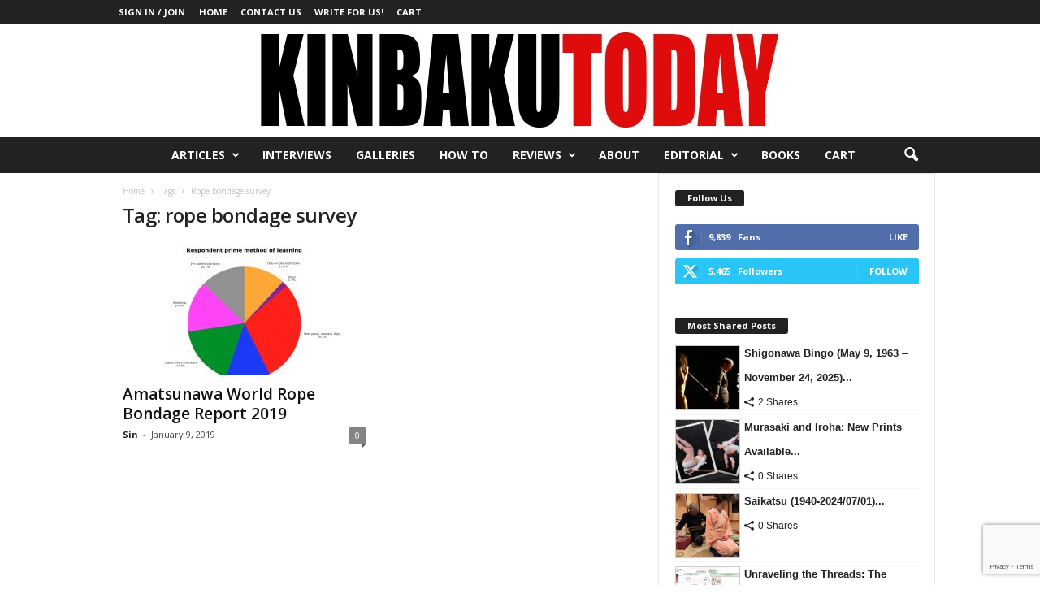

--- FILE ---
content_type: text/html; charset=utf-8
request_url: https://www.google.com/recaptcha/api2/anchor?ar=1&k=6LdFUuEaAAAAAI7hfrk0pOFefUl8XlSlzfJqAIlv&co=aHR0cHM6Ly9raW5iYWt1dG9kYXkuY29tOjQ0Mw..&hl=en&v=PoyoqOPhxBO7pBk68S4YbpHZ&size=invisible&anchor-ms=20000&execute-ms=30000&cb=gpupa7ino2t6
body_size: 48689
content:
<!DOCTYPE HTML><html dir="ltr" lang="en"><head><meta http-equiv="Content-Type" content="text/html; charset=UTF-8">
<meta http-equiv="X-UA-Compatible" content="IE=edge">
<title>reCAPTCHA</title>
<style type="text/css">
/* cyrillic-ext */
@font-face {
  font-family: 'Roboto';
  font-style: normal;
  font-weight: 400;
  font-stretch: 100%;
  src: url(//fonts.gstatic.com/s/roboto/v48/KFO7CnqEu92Fr1ME7kSn66aGLdTylUAMa3GUBHMdazTgWw.woff2) format('woff2');
  unicode-range: U+0460-052F, U+1C80-1C8A, U+20B4, U+2DE0-2DFF, U+A640-A69F, U+FE2E-FE2F;
}
/* cyrillic */
@font-face {
  font-family: 'Roboto';
  font-style: normal;
  font-weight: 400;
  font-stretch: 100%;
  src: url(//fonts.gstatic.com/s/roboto/v48/KFO7CnqEu92Fr1ME7kSn66aGLdTylUAMa3iUBHMdazTgWw.woff2) format('woff2');
  unicode-range: U+0301, U+0400-045F, U+0490-0491, U+04B0-04B1, U+2116;
}
/* greek-ext */
@font-face {
  font-family: 'Roboto';
  font-style: normal;
  font-weight: 400;
  font-stretch: 100%;
  src: url(//fonts.gstatic.com/s/roboto/v48/KFO7CnqEu92Fr1ME7kSn66aGLdTylUAMa3CUBHMdazTgWw.woff2) format('woff2');
  unicode-range: U+1F00-1FFF;
}
/* greek */
@font-face {
  font-family: 'Roboto';
  font-style: normal;
  font-weight: 400;
  font-stretch: 100%;
  src: url(//fonts.gstatic.com/s/roboto/v48/KFO7CnqEu92Fr1ME7kSn66aGLdTylUAMa3-UBHMdazTgWw.woff2) format('woff2');
  unicode-range: U+0370-0377, U+037A-037F, U+0384-038A, U+038C, U+038E-03A1, U+03A3-03FF;
}
/* math */
@font-face {
  font-family: 'Roboto';
  font-style: normal;
  font-weight: 400;
  font-stretch: 100%;
  src: url(//fonts.gstatic.com/s/roboto/v48/KFO7CnqEu92Fr1ME7kSn66aGLdTylUAMawCUBHMdazTgWw.woff2) format('woff2');
  unicode-range: U+0302-0303, U+0305, U+0307-0308, U+0310, U+0312, U+0315, U+031A, U+0326-0327, U+032C, U+032F-0330, U+0332-0333, U+0338, U+033A, U+0346, U+034D, U+0391-03A1, U+03A3-03A9, U+03B1-03C9, U+03D1, U+03D5-03D6, U+03F0-03F1, U+03F4-03F5, U+2016-2017, U+2034-2038, U+203C, U+2040, U+2043, U+2047, U+2050, U+2057, U+205F, U+2070-2071, U+2074-208E, U+2090-209C, U+20D0-20DC, U+20E1, U+20E5-20EF, U+2100-2112, U+2114-2115, U+2117-2121, U+2123-214F, U+2190, U+2192, U+2194-21AE, U+21B0-21E5, U+21F1-21F2, U+21F4-2211, U+2213-2214, U+2216-22FF, U+2308-230B, U+2310, U+2319, U+231C-2321, U+2336-237A, U+237C, U+2395, U+239B-23B7, U+23D0, U+23DC-23E1, U+2474-2475, U+25AF, U+25B3, U+25B7, U+25BD, U+25C1, U+25CA, U+25CC, U+25FB, U+266D-266F, U+27C0-27FF, U+2900-2AFF, U+2B0E-2B11, U+2B30-2B4C, U+2BFE, U+3030, U+FF5B, U+FF5D, U+1D400-1D7FF, U+1EE00-1EEFF;
}
/* symbols */
@font-face {
  font-family: 'Roboto';
  font-style: normal;
  font-weight: 400;
  font-stretch: 100%;
  src: url(//fonts.gstatic.com/s/roboto/v48/KFO7CnqEu92Fr1ME7kSn66aGLdTylUAMaxKUBHMdazTgWw.woff2) format('woff2');
  unicode-range: U+0001-000C, U+000E-001F, U+007F-009F, U+20DD-20E0, U+20E2-20E4, U+2150-218F, U+2190, U+2192, U+2194-2199, U+21AF, U+21E6-21F0, U+21F3, U+2218-2219, U+2299, U+22C4-22C6, U+2300-243F, U+2440-244A, U+2460-24FF, U+25A0-27BF, U+2800-28FF, U+2921-2922, U+2981, U+29BF, U+29EB, U+2B00-2BFF, U+4DC0-4DFF, U+FFF9-FFFB, U+10140-1018E, U+10190-1019C, U+101A0, U+101D0-101FD, U+102E0-102FB, U+10E60-10E7E, U+1D2C0-1D2D3, U+1D2E0-1D37F, U+1F000-1F0FF, U+1F100-1F1AD, U+1F1E6-1F1FF, U+1F30D-1F30F, U+1F315, U+1F31C, U+1F31E, U+1F320-1F32C, U+1F336, U+1F378, U+1F37D, U+1F382, U+1F393-1F39F, U+1F3A7-1F3A8, U+1F3AC-1F3AF, U+1F3C2, U+1F3C4-1F3C6, U+1F3CA-1F3CE, U+1F3D4-1F3E0, U+1F3ED, U+1F3F1-1F3F3, U+1F3F5-1F3F7, U+1F408, U+1F415, U+1F41F, U+1F426, U+1F43F, U+1F441-1F442, U+1F444, U+1F446-1F449, U+1F44C-1F44E, U+1F453, U+1F46A, U+1F47D, U+1F4A3, U+1F4B0, U+1F4B3, U+1F4B9, U+1F4BB, U+1F4BF, U+1F4C8-1F4CB, U+1F4D6, U+1F4DA, U+1F4DF, U+1F4E3-1F4E6, U+1F4EA-1F4ED, U+1F4F7, U+1F4F9-1F4FB, U+1F4FD-1F4FE, U+1F503, U+1F507-1F50B, U+1F50D, U+1F512-1F513, U+1F53E-1F54A, U+1F54F-1F5FA, U+1F610, U+1F650-1F67F, U+1F687, U+1F68D, U+1F691, U+1F694, U+1F698, U+1F6AD, U+1F6B2, U+1F6B9-1F6BA, U+1F6BC, U+1F6C6-1F6CF, U+1F6D3-1F6D7, U+1F6E0-1F6EA, U+1F6F0-1F6F3, U+1F6F7-1F6FC, U+1F700-1F7FF, U+1F800-1F80B, U+1F810-1F847, U+1F850-1F859, U+1F860-1F887, U+1F890-1F8AD, U+1F8B0-1F8BB, U+1F8C0-1F8C1, U+1F900-1F90B, U+1F93B, U+1F946, U+1F984, U+1F996, U+1F9E9, U+1FA00-1FA6F, U+1FA70-1FA7C, U+1FA80-1FA89, U+1FA8F-1FAC6, U+1FACE-1FADC, U+1FADF-1FAE9, U+1FAF0-1FAF8, U+1FB00-1FBFF;
}
/* vietnamese */
@font-face {
  font-family: 'Roboto';
  font-style: normal;
  font-weight: 400;
  font-stretch: 100%;
  src: url(//fonts.gstatic.com/s/roboto/v48/KFO7CnqEu92Fr1ME7kSn66aGLdTylUAMa3OUBHMdazTgWw.woff2) format('woff2');
  unicode-range: U+0102-0103, U+0110-0111, U+0128-0129, U+0168-0169, U+01A0-01A1, U+01AF-01B0, U+0300-0301, U+0303-0304, U+0308-0309, U+0323, U+0329, U+1EA0-1EF9, U+20AB;
}
/* latin-ext */
@font-face {
  font-family: 'Roboto';
  font-style: normal;
  font-weight: 400;
  font-stretch: 100%;
  src: url(//fonts.gstatic.com/s/roboto/v48/KFO7CnqEu92Fr1ME7kSn66aGLdTylUAMa3KUBHMdazTgWw.woff2) format('woff2');
  unicode-range: U+0100-02BA, U+02BD-02C5, U+02C7-02CC, U+02CE-02D7, U+02DD-02FF, U+0304, U+0308, U+0329, U+1D00-1DBF, U+1E00-1E9F, U+1EF2-1EFF, U+2020, U+20A0-20AB, U+20AD-20C0, U+2113, U+2C60-2C7F, U+A720-A7FF;
}
/* latin */
@font-face {
  font-family: 'Roboto';
  font-style: normal;
  font-weight: 400;
  font-stretch: 100%;
  src: url(//fonts.gstatic.com/s/roboto/v48/KFO7CnqEu92Fr1ME7kSn66aGLdTylUAMa3yUBHMdazQ.woff2) format('woff2');
  unicode-range: U+0000-00FF, U+0131, U+0152-0153, U+02BB-02BC, U+02C6, U+02DA, U+02DC, U+0304, U+0308, U+0329, U+2000-206F, U+20AC, U+2122, U+2191, U+2193, U+2212, U+2215, U+FEFF, U+FFFD;
}
/* cyrillic-ext */
@font-face {
  font-family: 'Roboto';
  font-style: normal;
  font-weight: 500;
  font-stretch: 100%;
  src: url(//fonts.gstatic.com/s/roboto/v48/KFO7CnqEu92Fr1ME7kSn66aGLdTylUAMa3GUBHMdazTgWw.woff2) format('woff2');
  unicode-range: U+0460-052F, U+1C80-1C8A, U+20B4, U+2DE0-2DFF, U+A640-A69F, U+FE2E-FE2F;
}
/* cyrillic */
@font-face {
  font-family: 'Roboto';
  font-style: normal;
  font-weight: 500;
  font-stretch: 100%;
  src: url(//fonts.gstatic.com/s/roboto/v48/KFO7CnqEu92Fr1ME7kSn66aGLdTylUAMa3iUBHMdazTgWw.woff2) format('woff2');
  unicode-range: U+0301, U+0400-045F, U+0490-0491, U+04B0-04B1, U+2116;
}
/* greek-ext */
@font-face {
  font-family: 'Roboto';
  font-style: normal;
  font-weight: 500;
  font-stretch: 100%;
  src: url(//fonts.gstatic.com/s/roboto/v48/KFO7CnqEu92Fr1ME7kSn66aGLdTylUAMa3CUBHMdazTgWw.woff2) format('woff2');
  unicode-range: U+1F00-1FFF;
}
/* greek */
@font-face {
  font-family: 'Roboto';
  font-style: normal;
  font-weight: 500;
  font-stretch: 100%;
  src: url(//fonts.gstatic.com/s/roboto/v48/KFO7CnqEu92Fr1ME7kSn66aGLdTylUAMa3-UBHMdazTgWw.woff2) format('woff2');
  unicode-range: U+0370-0377, U+037A-037F, U+0384-038A, U+038C, U+038E-03A1, U+03A3-03FF;
}
/* math */
@font-face {
  font-family: 'Roboto';
  font-style: normal;
  font-weight: 500;
  font-stretch: 100%;
  src: url(//fonts.gstatic.com/s/roboto/v48/KFO7CnqEu92Fr1ME7kSn66aGLdTylUAMawCUBHMdazTgWw.woff2) format('woff2');
  unicode-range: U+0302-0303, U+0305, U+0307-0308, U+0310, U+0312, U+0315, U+031A, U+0326-0327, U+032C, U+032F-0330, U+0332-0333, U+0338, U+033A, U+0346, U+034D, U+0391-03A1, U+03A3-03A9, U+03B1-03C9, U+03D1, U+03D5-03D6, U+03F0-03F1, U+03F4-03F5, U+2016-2017, U+2034-2038, U+203C, U+2040, U+2043, U+2047, U+2050, U+2057, U+205F, U+2070-2071, U+2074-208E, U+2090-209C, U+20D0-20DC, U+20E1, U+20E5-20EF, U+2100-2112, U+2114-2115, U+2117-2121, U+2123-214F, U+2190, U+2192, U+2194-21AE, U+21B0-21E5, U+21F1-21F2, U+21F4-2211, U+2213-2214, U+2216-22FF, U+2308-230B, U+2310, U+2319, U+231C-2321, U+2336-237A, U+237C, U+2395, U+239B-23B7, U+23D0, U+23DC-23E1, U+2474-2475, U+25AF, U+25B3, U+25B7, U+25BD, U+25C1, U+25CA, U+25CC, U+25FB, U+266D-266F, U+27C0-27FF, U+2900-2AFF, U+2B0E-2B11, U+2B30-2B4C, U+2BFE, U+3030, U+FF5B, U+FF5D, U+1D400-1D7FF, U+1EE00-1EEFF;
}
/* symbols */
@font-face {
  font-family: 'Roboto';
  font-style: normal;
  font-weight: 500;
  font-stretch: 100%;
  src: url(//fonts.gstatic.com/s/roboto/v48/KFO7CnqEu92Fr1ME7kSn66aGLdTylUAMaxKUBHMdazTgWw.woff2) format('woff2');
  unicode-range: U+0001-000C, U+000E-001F, U+007F-009F, U+20DD-20E0, U+20E2-20E4, U+2150-218F, U+2190, U+2192, U+2194-2199, U+21AF, U+21E6-21F0, U+21F3, U+2218-2219, U+2299, U+22C4-22C6, U+2300-243F, U+2440-244A, U+2460-24FF, U+25A0-27BF, U+2800-28FF, U+2921-2922, U+2981, U+29BF, U+29EB, U+2B00-2BFF, U+4DC0-4DFF, U+FFF9-FFFB, U+10140-1018E, U+10190-1019C, U+101A0, U+101D0-101FD, U+102E0-102FB, U+10E60-10E7E, U+1D2C0-1D2D3, U+1D2E0-1D37F, U+1F000-1F0FF, U+1F100-1F1AD, U+1F1E6-1F1FF, U+1F30D-1F30F, U+1F315, U+1F31C, U+1F31E, U+1F320-1F32C, U+1F336, U+1F378, U+1F37D, U+1F382, U+1F393-1F39F, U+1F3A7-1F3A8, U+1F3AC-1F3AF, U+1F3C2, U+1F3C4-1F3C6, U+1F3CA-1F3CE, U+1F3D4-1F3E0, U+1F3ED, U+1F3F1-1F3F3, U+1F3F5-1F3F7, U+1F408, U+1F415, U+1F41F, U+1F426, U+1F43F, U+1F441-1F442, U+1F444, U+1F446-1F449, U+1F44C-1F44E, U+1F453, U+1F46A, U+1F47D, U+1F4A3, U+1F4B0, U+1F4B3, U+1F4B9, U+1F4BB, U+1F4BF, U+1F4C8-1F4CB, U+1F4D6, U+1F4DA, U+1F4DF, U+1F4E3-1F4E6, U+1F4EA-1F4ED, U+1F4F7, U+1F4F9-1F4FB, U+1F4FD-1F4FE, U+1F503, U+1F507-1F50B, U+1F50D, U+1F512-1F513, U+1F53E-1F54A, U+1F54F-1F5FA, U+1F610, U+1F650-1F67F, U+1F687, U+1F68D, U+1F691, U+1F694, U+1F698, U+1F6AD, U+1F6B2, U+1F6B9-1F6BA, U+1F6BC, U+1F6C6-1F6CF, U+1F6D3-1F6D7, U+1F6E0-1F6EA, U+1F6F0-1F6F3, U+1F6F7-1F6FC, U+1F700-1F7FF, U+1F800-1F80B, U+1F810-1F847, U+1F850-1F859, U+1F860-1F887, U+1F890-1F8AD, U+1F8B0-1F8BB, U+1F8C0-1F8C1, U+1F900-1F90B, U+1F93B, U+1F946, U+1F984, U+1F996, U+1F9E9, U+1FA00-1FA6F, U+1FA70-1FA7C, U+1FA80-1FA89, U+1FA8F-1FAC6, U+1FACE-1FADC, U+1FADF-1FAE9, U+1FAF0-1FAF8, U+1FB00-1FBFF;
}
/* vietnamese */
@font-face {
  font-family: 'Roboto';
  font-style: normal;
  font-weight: 500;
  font-stretch: 100%;
  src: url(//fonts.gstatic.com/s/roboto/v48/KFO7CnqEu92Fr1ME7kSn66aGLdTylUAMa3OUBHMdazTgWw.woff2) format('woff2');
  unicode-range: U+0102-0103, U+0110-0111, U+0128-0129, U+0168-0169, U+01A0-01A1, U+01AF-01B0, U+0300-0301, U+0303-0304, U+0308-0309, U+0323, U+0329, U+1EA0-1EF9, U+20AB;
}
/* latin-ext */
@font-face {
  font-family: 'Roboto';
  font-style: normal;
  font-weight: 500;
  font-stretch: 100%;
  src: url(//fonts.gstatic.com/s/roboto/v48/KFO7CnqEu92Fr1ME7kSn66aGLdTylUAMa3KUBHMdazTgWw.woff2) format('woff2');
  unicode-range: U+0100-02BA, U+02BD-02C5, U+02C7-02CC, U+02CE-02D7, U+02DD-02FF, U+0304, U+0308, U+0329, U+1D00-1DBF, U+1E00-1E9F, U+1EF2-1EFF, U+2020, U+20A0-20AB, U+20AD-20C0, U+2113, U+2C60-2C7F, U+A720-A7FF;
}
/* latin */
@font-face {
  font-family: 'Roboto';
  font-style: normal;
  font-weight: 500;
  font-stretch: 100%;
  src: url(//fonts.gstatic.com/s/roboto/v48/KFO7CnqEu92Fr1ME7kSn66aGLdTylUAMa3yUBHMdazQ.woff2) format('woff2');
  unicode-range: U+0000-00FF, U+0131, U+0152-0153, U+02BB-02BC, U+02C6, U+02DA, U+02DC, U+0304, U+0308, U+0329, U+2000-206F, U+20AC, U+2122, U+2191, U+2193, U+2212, U+2215, U+FEFF, U+FFFD;
}
/* cyrillic-ext */
@font-face {
  font-family: 'Roboto';
  font-style: normal;
  font-weight: 900;
  font-stretch: 100%;
  src: url(//fonts.gstatic.com/s/roboto/v48/KFO7CnqEu92Fr1ME7kSn66aGLdTylUAMa3GUBHMdazTgWw.woff2) format('woff2');
  unicode-range: U+0460-052F, U+1C80-1C8A, U+20B4, U+2DE0-2DFF, U+A640-A69F, U+FE2E-FE2F;
}
/* cyrillic */
@font-face {
  font-family: 'Roboto';
  font-style: normal;
  font-weight: 900;
  font-stretch: 100%;
  src: url(//fonts.gstatic.com/s/roboto/v48/KFO7CnqEu92Fr1ME7kSn66aGLdTylUAMa3iUBHMdazTgWw.woff2) format('woff2');
  unicode-range: U+0301, U+0400-045F, U+0490-0491, U+04B0-04B1, U+2116;
}
/* greek-ext */
@font-face {
  font-family: 'Roboto';
  font-style: normal;
  font-weight: 900;
  font-stretch: 100%;
  src: url(//fonts.gstatic.com/s/roboto/v48/KFO7CnqEu92Fr1ME7kSn66aGLdTylUAMa3CUBHMdazTgWw.woff2) format('woff2');
  unicode-range: U+1F00-1FFF;
}
/* greek */
@font-face {
  font-family: 'Roboto';
  font-style: normal;
  font-weight: 900;
  font-stretch: 100%;
  src: url(//fonts.gstatic.com/s/roboto/v48/KFO7CnqEu92Fr1ME7kSn66aGLdTylUAMa3-UBHMdazTgWw.woff2) format('woff2');
  unicode-range: U+0370-0377, U+037A-037F, U+0384-038A, U+038C, U+038E-03A1, U+03A3-03FF;
}
/* math */
@font-face {
  font-family: 'Roboto';
  font-style: normal;
  font-weight: 900;
  font-stretch: 100%;
  src: url(//fonts.gstatic.com/s/roboto/v48/KFO7CnqEu92Fr1ME7kSn66aGLdTylUAMawCUBHMdazTgWw.woff2) format('woff2');
  unicode-range: U+0302-0303, U+0305, U+0307-0308, U+0310, U+0312, U+0315, U+031A, U+0326-0327, U+032C, U+032F-0330, U+0332-0333, U+0338, U+033A, U+0346, U+034D, U+0391-03A1, U+03A3-03A9, U+03B1-03C9, U+03D1, U+03D5-03D6, U+03F0-03F1, U+03F4-03F5, U+2016-2017, U+2034-2038, U+203C, U+2040, U+2043, U+2047, U+2050, U+2057, U+205F, U+2070-2071, U+2074-208E, U+2090-209C, U+20D0-20DC, U+20E1, U+20E5-20EF, U+2100-2112, U+2114-2115, U+2117-2121, U+2123-214F, U+2190, U+2192, U+2194-21AE, U+21B0-21E5, U+21F1-21F2, U+21F4-2211, U+2213-2214, U+2216-22FF, U+2308-230B, U+2310, U+2319, U+231C-2321, U+2336-237A, U+237C, U+2395, U+239B-23B7, U+23D0, U+23DC-23E1, U+2474-2475, U+25AF, U+25B3, U+25B7, U+25BD, U+25C1, U+25CA, U+25CC, U+25FB, U+266D-266F, U+27C0-27FF, U+2900-2AFF, U+2B0E-2B11, U+2B30-2B4C, U+2BFE, U+3030, U+FF5B, U+FF5D, U+1D400-1D7FF, U+1EE00-1EEFF;
}
/* symbols */
@font-face {
  font-family: 'Roboto';
  font-style: normal;
  font-weight: 900;
  font-stretch: 100%;
  src: url(//fonts.gstatic.com/s/roboto/v48/KFO7CnqEu92Fr1ME7kSn66aGLdTylUAMaxKUBHMdazTgWw.woff2) format('woff2');
  unicode-range: U+0001-000C, U+000E-001F, U+007F-009F, U+20DD-20E0, U+20E2-20E4, U+2150-218F, U+2190, U+2192, U+2194-2199, U+21AF, U+21E6-21F0, U+21F3, U+2218-2219, U+2299, U+22C4-22C6, U+2300-243F, U+2440-244A, U+2460-24FF, U+25A0-27BF, U+2800-28FF, U+2921-2922, U+2981, U+29BF, U+29EB, U+2B00-2BFF, U+4DC0-4DFF, U+FFF9-FFFB, U+10140-1018E, U+10190-1019C, U+101A0, U+101D0-101FD, U+102E0-102FB, U+10E60-10E7E, U+1D2C0-1D2D3, U+1D2E0-1D37F, U+1F000-1F0FF, U+1F100-1F1AD, U+1F1E6-1F1FF, U+1F30D-1F30F, U+1F315, U+1F31C, U+1F31E, U+1F320-1F32C, U+1F336, U+1F378, U+1F37D, U+1F382, U+1F393-1F39F, U+1F3A7-1F3A8, U+1F3AC-1F3AF, U+1F3C2, U+1F3C4-1F3C6, U+1F3CA-1F3CE, U+1F3D4-1F3E0, U+1F3ED, U+1F3F1-1F3F3, U+1F3F5-1F3F7, U+1F408, U+1F415, U+1F41F, U+1F426, U+1F43F, U+1F441-1F442, U+1F444, U+1F446-1F449, U+1F44C-1F44E, U+1F453, U+1F46A, U+1F47D, U+1F4A3, U+1F4B0, U+1F4B3, U+1F4B9, U+1F4BB, U+1F4BF, U+1F4C8-1F4CB, U+1F4D6, U+1F4DA, U+1F4DF, U+1F4E3-1F4E6, U+1F4EA-1F4ED, U+1F4F7, U+1F4F9-1F4FB, U+1F4FD-1F4FE, U+1F503, U+1F507-1F50B, U+1F50D, U+1F512-1F513, U+1F53E-1F54A, U+1F54F-1F5FA, U+1F610, U+1F650-1F67F, U+1F687, U+1F68D, U+1F691, U+1F694, U+1F698, U+1F6AD, U+1F6B2, U+1F6B9-1F6BA, U+1F6BC, U+1F6C6-1F6CF, U+1F6D3-1F6D7, U+1F6E0-1F6EA, U+1F6F0-1F6F3, U+1F6F7-1F6FC, U+1F700-1F7FF, U+1F800-1F80B, U+1F810-1F847, U+1F850-1F859, U+1F860-1F887, U+1F890-1F8AD, U+1F8B0-1F8BB, U+1F8C0-1F8C1, U+1F900-1F90B, U+1F93B, U+1F946, U+1F984, U+1F996, U+1F9E9, U+1FA00-1FA6F, U+1FA70-1FA7C, U+1FA80-1FA89, U+1FA8F-1FAC6, U+1FACE-1FADC, U+1FADF-1FAE9, U+1FAF0-1FAF8, U+1FB00-1FBFF;
}
/* vietnamese */
@font-face {
  font-family: 'Roboto';
  font-style: normal;
  font-weight: 900;
  font-stretch: 100%;
  src: url(//fonts.gstatic.com/s/roboto/v48/KFO7CnqEu92Fr1ME7kSn66aGLdTylUAMa3OUBHMdazTgWw.woff2) format('woff2');
  unicode-range: U+0102-0103, U+0110-0111, U+0128-0129, U+0168-0169, U+01A0-01A1, U+01AF-01B0, U+0300-0301, U+0303-0304, U+0308-0309, U+0323, U+0329, U+1EA0-1EF9, U+20AB;
}
/* latin-ext */
@font-face {
  font-family: 'Roboto';
  font-style: normal;
  font-weight: 900;
  font-stretch: 100%;
  src: url(//fonts.gstatic.com/s/roboto/v48/KFO7CnqEu92Fr1ME7kSn66aGLdTylUAMa3KUBHMdazTgWw.woff2) format('woff2');
  unicode-range: U+0100-02BA, U+02BD-02C5, U+02C7-02CC, U+02CE-02D7, U+02DD-02FF, U+0304, U+0308, U+0329, U+1D00-1DBF, U+1E00-1E9F, U+1EF2-1EFF, U+2020, U+20A0-20AB, U+20AD-20C0, U+2113, U+2C60-2C7F, U+A720-A7FF;
}
/* latin */
@font-face {
  font-family: 'Roboto';
  font-style: normal;
  font-weight: 900;
  font-stretch: 100%;
  src: url(//fonts.gstatic.com/s/roboto/v48/KFO7CnqEu92Fr1ME7kSn66aGLdTylUAMa3yUBHMdazQ.woff2) format('woff2');
  unicode-range: U+0000-00FF, U+0131, U+0152-0153, U+02BB-02BC, U+02C6, U+02DA, U+02DC, U+0304, U+0308, U+0329, U+2000-206F, U+20AC, U+2122, U+2191, U+2193, U+2212, U+2215, U+FEFF, U+FFFD;
}

</style>
<link rel="stylesheet" type="text/css" href="https://www.gstatic.com/recaptcha/releases/PoyoqOPhxBO7pBk68S4YbpHZ/styles__ltr.css">
<script nonce="easrhfM4c9s6Jgmhzflw0w" type="text/javascript">window['__recaptcha_api'] = 'https://www.google.com/recaptcha/api2/';</script>
<script type="text/javascript" src="https://www.gstatic.com/recaptcha/releases/PoyoqOPhxBO7pBk68S4YbpHZ/recaptcha__en.js" nonce="easrhfM4c9s6Jgmhzflw0w">
      
    </script></head>
<body><div id="rc-anchor-alert" class="rc-anchor-alert"></div>
<input type="hidden" id="recaptcha-token" value="[base64]">
<script type="text/javascript" nonce="easrhfM4c9s6Jgmhzflw0w">
      recaptcha.anchor.Main.init("[\x22ainput\x22,[\x22bgdata\x22,\x22\x22,\[base64]/[base64]/[base64]/KE4oMTI0LHYsdi5HKSxMWihsLHYpKTpOKDEyNCx2LGwpLFYpLHYpLFQpKSxGKDE3MSx2KX0scjc9ZnVuY3Rpb24obCl7cmV0dXJuIGx9LEM9ZnVuY3Rpb24obCxWLHYpe04odixsLFYpLFZbYWtdPTI3OTZ9LG49ZnVuY3Rpb24obCxWKXtWLlg9KChWLlg/[base64]/[base64]/[base64]/[base64]/[base64]/[base64]/[base64]/[base64]/[base64]/[base64]/[base64]\\u003d\x22,\[base64]\\u003d\x22,\x22w5bCtkLCp8OjJsOCHsO2VC7CqsKbZMKJM2F8wrNOw4jDjk3DncO/w5RQwrItX216w5zDnsOow6/DmMOdwoHDnsKPw4YlwohwFcKQQMO4w5nCrMK3w4jDvsKUwocvw67DnSdgXXElYMOow6c5w7/CsmzDtjvDj8OCwp7DmhTCusOJwr1Gw5rDkFPDgCMbw4F5AMKrVcKbYUfDlMKwwqccLsKLTxk8bMKFwppmw5XCiVTDosOYw60qDHo9w4kccXJGw59/YsOyHm3Dn8KjVEbCgMKaGMKxIBXChxHCtcO1w7PCjcKKAwRfw5BRwp17PVVWAcOeHsKswr3ChcO0CFHDjMODwo8Dwp85w69xwoPCucK+cMOIw4rDp1XDn2fCrcKwO8KuBDYLw6DDn8KVwpbChTNOw7nCqMK9w6opG8OUC8OrLMOUexF4QcOvw5vCgWYYfsOPaGUqUB/CjXbDu8KRPGtjw4PDsmR0woV2JiPDmxh0wpnDhjrCr1gbXl5Cw43Cg190c8O0wqIEwp7DnT0Lw5nClRB+Z8OdQ8KfFcOKFMOTZkDDsiFkw73ChzTDvSt1S8Kxw68XwpzDnMOrR8OcNUbDr8OkVcOUTsKqw5zDqMKxOixtbcO5w6/CvWDCm1sMwoI/[base64]/[base64]/wqjCp8KGw7vCvcO1w6nDncOFEMOtwqkRwo3CtkTDu8KRc8OYeMOfTg7DqnFRw7UyTsOcwqHDmU4Ewo4wecKTMDDDuMOtw6pjwofCukUsw5/[base64]/DqXXCvjLDuTPDjMOkw6U5wrTDrFdKKQpow4bDtHrCuQ5XEGslIcOPf8KDaVHDrcOlHTUJcgnCg3fDoMOFw5Idwo7Dv8KQwp0+w5Ykw4/CgATDlcKsalLCugLCh2ZUw73DuMKow5NVRcKPw6XCr2QWwqbClcKJwpksw7PCjkhjMsOLQHrDocK5DMOjw4omw6gYNkLDisKZDTPCnVFKwpceTsKwwo/DmQjCpcKWwrd5w5fDihwawrEHw7LDpxDCnwXDjcKHw5nCixnDssKnwqvCp8OpwpEbwrPDtVFLdQhxwpF+T8KWM8KSGsOxwpJDCxfCq3XDngzDsMOQNVjDoMKCwo7CkQ8zw4/CiMOCNgXCgX5jY8KVbCrCgVNSHwl8BcOvfBkxGUHDlW/DgU3Ds8Krw57DucOfYsKQam7Dv8O2OUNGMMOEw6VNB0bDklR8UcKkwqbClsK/VsOWw5nDsXTDpsOVwrs3w5bDp3fDhcKow5sfwpctwo/CmMKAFcOfwpFfwrrDkknDtUZmw5PCgibCuSfDk8OMDsOpTsOSBm59wrpNwoMuwrHDsQ1hVgg+wpU1K8KrAnM+wrrDq0Y8QT/[base64]/ChcOiRjzCpsKwbFsvwo5VwrZvDcKFZcOCwp8nwqnCj8K+w7Ahwq5iwqEVMAbDlV7Ck8KlBmNaw5DCoBbCgsK1wq89BcOnw7HCnX4AUcKcDHfCpsOzQsO4w4IIw4Fxw7l0w4ssL8O/agUvwoVBw6/CkMO7alk8w6fCvkAlLsKUw7PCs8O3w7U9ZGvCqcKKX8OUDBXDsAbDrRvCucKkGxzDkCDCh2nDgsKswqHCvWkXBFwuUwchQsKVTcKcw77CqFzDtEUvw4bCv1xqFXDDpC7Dt8O0wqnCnEU+csONwqEnw71BwprDgsKXw7E2ZcOlDzoSwqNMw7/Cj8KqYyYENgQ2w6Fhwo8uwqrCvETClMK+woELIsK2wrTCqWTCui7DnsK3ay3DszJFCx7DjcK0ewUZPxvDg8OVfgdFYsOZw4BlM8Oow43ClDfDu0Vaw7tUAGtLw6Amc3HDhXnCvAHDgMOFw4bCjQUPCWDCsGA/w4DCt8KMQ0twImLDgTkwJcKYwrrCi2DCqinCssORwpvDkQrCvmjCscODwobDtcKUSsOmwqZ1JGgBWVzCsV/CuEoHw47Dp8OXegI4CcOhwovCuWPDrC9pw6/DiG19aMKGM03CnQHCu8KwD8OkCRnDg8OFd8K9M8KFwoHDrSwZWx/DlU1rwr1Zwq3DqMKKEMK9T8OJE8Ohw7HDmcO6w4p5w7Qrw67DpHfCmy4WYxRUw70Qw5XCv017Tk4begE9wocbeUZTJMKdwqfCgyTCniggO8OCwplew7cKwovDpMOKw5U4emrDpsKXE0/Cn2MFwoAAwq7CisO9e8KHw6lxwr3CnkVMGsOYw4fDunnDshnDpcOAwotMwq5mcVFZwoHDq8KRw5XCkzRJw7nDpcK9wqllQmFDwqnDvT3CliF1w4vDhQPDkx4Aw5LDjyHDlWZJw6vCpSnDgcOYNcOuHMKWwoTDsxXCmMOVKMOIenBKwozDnUXCr8KNwozDuMKtYsOlwo/DjGdqEsKFw6HDmMKGUMKTw5jCpsOeEsKWwpknw6VxYR4hccOpHcKZwoV9wqcAwr46EjZtAj/[base64]/w48WRsO2WQDDtsKVRMOMwqpadsOPw7jCjsK1UR7CmsKBwoYLw7/Co8OzEAgyOMKPwoXDuMKlwpk5LApgFDRmwpDCtcKsw7nDncKdTcO0IMOFwoLDnMOxfUF6wppow5ZufVF0wr/ChCHCgQlibsO7woRmFlc2wprCmsKCBEPDl20uZ2MbV8K6Y8OTwq7DhMOawrcHM8OmwrvCkcOLwrUzIngEb8KOw6Fjc8KHHDDCmV/DnV4OKsOdw4HDnHAebmQew73Dnkcuwr/[base64]/[base64]/[base64]/CqMOpJcOnwrTCgGU0wpDCr8OKw4dpIRxtw5bDjMKNYVcnGjPCjMOGwrvDpS1VIsKcwprDocOAwpbCpcKXMR/CqjzDvsOCMcO9w6h7Um4kcz7CvG9XworDvWdQcsOBwpLCpsKUengEwqAIwqnDvXXDqmYUwooETsObDix/w5PDpEHCogQGVzbCnx9rUMOxF8OJw5jDihEkwqZsXMO/[base64]/DlsKRYUTCoMOvOU3DtsOhaMKeYDLClgVFw5FuwrPCpjZwHcOSLDMtwpwfTMK4wpHDkG3CvVjDrgLCjMOKw5PDo8KbR8OXU2sYw4NUaRF+dsKlPXDCuMKKVcK1w7AbMR/[base64]/CgyfCicOkwovDhcOmakJMwozClsK3QkfDi8OZw6dOwotCYsKXIMOSOMO3wphRQcOfw45dw7fDuWh1JxlxBcOJw79hA8O8SRoMLlIHXsKoc8OTwqkAw6EEwrROdcOSL8KTJMOkeRzCvyVow5lmw7DCuMKMbz5Tc8KtwoQlMh/DhnvCpXfDqTwdJATCszc5dMK8MsOzZlXCnMKJw5HCnUPDj8K2w7pibBVQwoRvwqDCoWhUw5/Dm1YQUjrDqsKDKztHw4Ftwrgjw6rCrAx4wovCisKmISkYHgtow4ohwpHDsygNUsOqdBovw6/Cl8KTU8OzFHrCh8OzJMK1wobDj8OiQG57Rg5Jw7rCmzBOwoLChsOYw7nCn8OuRX/Dj3doAWgDwp3CiMOpeS8gwqbCtsOUAzoRTsOMOEtqwqQ/wqoSQsOcw7xFw6PCoTbCpsO/L8OpUkMiJ30wX8ONw54Qa8ObwroRwqIgXlgowpHDjjJIwrbDkX/CucKwP8KFwrlHMsKHEMOfQcOjwqTDt19lwq/Cg8Opw4cpw7DDocOPw5LCiVDClMOew7I4ahbDhsOmbh59LcKfwpQdw4l0Hgp4w5IMwplJWm/DqA0FJcKQG8OzccKEwoAbwoofwpTDg0RTTnHCrVoSw6stPQ17C8Kqw5DDgikJZHXCu2PCpMOYIcOKw7HDncK+bhQ2UwdvcQnDpDHCqx/DrwQaw51ww4hvwpdzCh0/D8OuZl5Uw5pGDgzCrcK0T0rCpsORbsKfc8Obw5bCl8KUw5cSw6Vmwp0TRcOMXMK1w7nDrsO/wrAbBMKiwrZoworCncOiEcO3wqBSwpk7ZlRmJBUIwrPCq8Kbd8KBwpxRw5vDksKYR8Oow5zCmGbCqnLDg0ofwocpf8OvwpPDnMOSw7XDmCXDnx4NJcKXfABUw6HDl8KUfcOqw4pdw691woLDqXPCvsKCGcOLC2sKw7NSw54oSGxDw6h/[base64]/ccKdw4/[base64]/cMO2cW1vZcOiwp7CtCRAWcKTdMO3Q8OQw6sXw7JVw6rCqCYdwr9Hw53DuGXCgMOJE2DChygxw7zCpsO/[base64]/dSXDtsKuShN2w5TDlG/DqQzDkHhvw4XDtsOawrzDniliwrUjUcKXFMOsw4PCnsOVX8K9esOswo7DqsK0LMOlO8KVAsOtwoPCtcKjw4IWwr7Dnh9gw4JkwoFHw5c5wrrCnRDDihTCkcOowqjCljxIwqbDtcKjZ0BFwrPDt0jCogXDu3/DkkBAw5QIw59Dw5USCy50MCFIZMOQWcOWwodQw6vClX5VIhAnw5LClMO/M8OYQxI1wqfDssOBw6zDmMO0wo4pw6HDl8OmAsK7w6DCmMOdUgpgw67CvGvClBfDslbCphPCp13Cu149UmIcw55nwp/DsExqwqHCqMOVwpvDp8OcwoIewpYOQcO8w5hzJlgzw5pcIMOxwol+w5ASKloRw4QhUxHCnMOPZz4QwoHDmTbDmsKywp7CpsKtwp7DmcK/[base64]/ajzChHTChAbCm8KNOMKPwq1IX8Opw68wRsK8MsOtZHnDssO4HmPCh3DCtcOCczTCi3w3wok9w5HCj8OeOyrDhcKuw71yw7nCmXvDnjnCgsKqPQYLXcKkScKTwqLDt8KWBsOremhMAyMxwq/[base64]/Dqh7Cpz9ew4knw7vCkcKECsOSZcKxwqdkNHJ5wo3CjcK+wrzCnMOUwq9gEERHKMOnAsOAwp1jWiN9wp95w57DusOqw70owpPDjlM9wpTCiVQGw6zDiMOKBGPDsMOxwp5Gw47DvijCl3nDmcKEw7x/[base64]/DmsOULHPCmcKSwrtiwq0LRzcPUAPDi8KoDMOcSD4NH8O9w7wXwrzDkwTDunMCwrjCg8OJKMOhK1vCinIvwo8Aw6/[base64]/CtcKMY3hvVldZwpDDthPCtsOuwpZOw6/CssKlwoXClcK+w6A7BA8tw48xwrxqAA4hacKXB17CtixRTMO9wqYUw6RMwqbCtjfCqsKwEAXDmcKXwrZrw7QKD8OHwr3Cs1IoDcKewo5taHXCjCl2woXDmzLDksKPOcKUV8OZXcKcwrU0wofCncKzFsKPwoTDr8OBVHkfwqAKwpvDg8ORZ8O/wohdwrvDvsOTwqN5WQfDjcKVd8OqJ8OBam0Dw4teXUgRwr/[base64]/[base64]/ZAvCisKBSXluHMOVNDVXQCbDrB/[base64]/Vg/DqsKXYsK0P8KCUlZRBEERCzDCvMOCw7LCrhHCt8KIwpd9BMOBw5VET8OoU8OIK8O2EVzDpS/DlMKZPFbDqcKANnM/[base64]/DkAlCw5UBw4pHwocqwozCi8KMDsOPAWtBB8Ktw4Z0PsOdw4jCg8KBw59+HMOiw6h/FG9wacOMUlTCtsKxwqZJw6B6w5vCvsOLHMK+MwbDhcOIw6spGsOABDxTOMOOTAkWYWtNRsOENXjCgE3CjClIVljCk09twrlbwr5ww5zCn8KQw7LCg8OgVsOHKSvDlnnDijESf8KUfsKtYT8ww5fDtRwGfsKQw6N0wrwuwpQZwrEJw4rDvsOCb8KpVMO/b3cTwoFOw7waw4vDo08jGVXDtHJnJBIfw794AxQmwos6YzPDrcKfMSAjMWI/w6PDnzZ+e8Ksw4Uxw5zCkMOQLBNlw63CiT5/w5kOHWzCtmdAE8OHw71Hw6rCrMOMfsO8PQ/DqX5Qw6jDr8KcdWQHw6HCtEMhw7HCv1XDgsKrwoYOB8KPwq9FT8OcdhnDtW9Vwr1Uw7czwonCljjDuMKoIBHDqxvDnCTDnC3Dn3Newo8ob1nCr3vCrQ4MLcKVw4jDuMKcKCbDpFNNw5/DlMOnwqsFGFrDjcKHSMKmGcOqwrBFHg3CuMK+MyfDpMKzWwtAVcOqw5TCig7DisOXw73CnSvCrB8OwobCnMK5EcKRw5LCmcO9w7HCv0LCkFAjYsKBDEXCsD3DjDICW8K8dT9ew5dSJWhTG8O8wqPCg8KWR8Ouw4vDkVI2wpACwpvDlQ/DjcOrw5l1woHDpE/Di1zDkRpBPsK/fF3CgAPDuQnCncOMwrshw57Cl8OnJAPDkWZaw554CMK5LWnCuCsqVDfDk8KAYA98wpl4woh2wrkfw5ZxTMKlIsO6w6wlw5YMJ8KnVsOhwpcKwqXCpHFfwp0MwpDDmcKhw47CsRFiw63CqMOjLcK/w5zCpsORw5gHQSo/JMOyQsO9ClUKwpoDDcO3wo3DujIuI1zCiMO7wot7KcOnTGfDmMKFCxx1wq8qw7vDgFHCuHNlIC/CpMK/A8K/wp09SgRIGAV8WMKrw6QIBcObLMKfdD9Aw7jCi8KLwrUeBE/[base64]/WlDDuVcAwpLDjGvDm8OeaUbDiXB+wppXG37ChMKXw55Sw7PCoiUyJl8QwosRYMOKEmXClsK1w54JU8ODKcKbw7Aowox6wp92w4DDn8KLfQPChTvDoMOrbMKdwrgiw4XCksOAw77DhwjClUfDjhYYDMKRw6QWwrsIw658fMOMV8OgwrTDlMOxWQnCtl/DkcK4wrrCqGLCisKxwoNDw7R6wqA8w5tRcsOCW1zCicOyO3lXKsKzwrJZYkYPw4EvwpzCtU1cecOxwqk+wp1cE8OWV8Knw4zDm8KmQELCv2bCsUTDgsO6B8Kqwpk7On/CqF7CiMOEwoTDrMKtw6PCrHzCjMKUwp7CicOrwobCrsKiMcKaZ3YJHRHCksKAw6rDnR1MWj0YOsKbPhYVwpzDnCDDuMOxwoLDpMO7w4DCvUDCkiFWwqTCjDnDjhQjw6rDj8K0JsOTw7TDr8OEw7kmwoUrw5nCuUcAw7EBw4F7YcOSwp7DgcOlJsKQwqbCgw/CpsKswrDCiMK9VlPCtsOdw6sxw7R/wqAMw7Ydw57Dr3fCv8Kqw4DDgcOzw5jDrMKew44ywpzClyXCjWNFworDiSjDn8O7CAAcTQ3DtQDCvC0WWn8Hw63DhcK9w7jDn8OaKMOvPhISw7RBw6pQw4jDu8K/w6dzScKmTmg7NMONwrYww7UqOgR2w4EYcsOQwo4dwo3Do8K1w6s1wp7CssOKZcOTCMKpS8K8wo7DuMO8wrx5RzwDU24ZCsKGw67DvcKuwoTCl8O0w41bwqgXOVw6cjPCoSR5w4cnR8OswobCnBrDgsKaVhTCjsK2wrrCkcKhDcOqw4/DgcOFw7LCumjCqWwlwoLCnsOOw6Ezw6cUw7vCu8KmwqQLXcK+b8O8bMKWw7DDjVMvRUY/w4nCowgtwpzCksODw4Vjb8Khw5tVw6zCo8K3woV/wp03NzIHGcKRw49jwpN/envDuMKrBykcw5sXUkjCu8KDw7B4ZMKnwp3DrHA1wrFIw6/ClG/Ds3wnw6DDqAAdIX9hR1B0W8KRwoAwwpstc8ObwrEUwq1tUCPCksKMw7RGw4J6I8Opw6HDhyUDwp/Dm3PDpg1AO3ETw5kPSsKFL8Kgw4EHw551DMOkw7zDsWjCrh3DtMKrw67CmcOPSCjDtSzCkQJ6woM8w6ZyaREhwqnCuMOeHGErIcO/[base64]/[base64]/CncOjQUTDosOpYjUCw6xkwqlrwop1w6wLLy5+w4/DjMO/w5XCkMKew4Q5dVdRwq9dfHLCocO4wqvCtcK7wqkcwpU8GklGJiNzeX5yw5lCwrXCjcKEwpTCgDPDjMKQw4nDn3h9w6Ftw5RSwonDliHDmsKNw6XCvcOdw6HCvwEidMKlUcKow5BXY8KJwpbDlMOIGsOyRMKAwq/[base64]/[base64]/WsKMwr/Ci8OHwo/[base64]/wpXDu8K2wpLCp2VoNTbCrMO4G8KILGo0w5BwwpHDh8Kfw5bDgm/Ch8KZwrvChA5AehAXOFHDohHDrsOewpo8woUcCMKgwoTCl8OEw6Yfw7Nfw5pewrMnwpFmNcKnNcKIDsOQW8KXw5coMMOPUMOWwqjDti3ClMORLHHCq8Omw5Zmwp17UElWDh/DhmtuwoTCrMOXP391wpPCuA/DkzkrXsKgcWNZRBUQM8KqUW9KOsOaI8OnQR/DmsOfZFfDrsKdwqxVZXvCtcKIwqbDv2zCtGjDhEoNw4rCpsKtccOCQcKBV3vDhsOpecOhwqXClDTCtxFFw6HDrMKww7/Dhk/Dmw/ChcOWHcKzRn8dPMOMw6nDpcKvw4Ysw4LDksKhYcODw7szwpkUS3zDuMKRw4ViYgd2w4EBN0fCnRjCiD/[base64]/wpLCliHCnFsFUcKZfcKeCsOlasK5L3LCjjEvEhkVcUTDvhsBwozCusKuYcKcw60CRsOuMsKrL8KQUAZ0bxJ5GxfDslQLwrZVw5/DoFwpQcK9w5nDpcOWIsK4w41/Ck4Na8OqwpDCmw/DnzDCiMOgOUxWw7gywptqb8KxdTPCuMOmw7HCnw7CiH9iwo3DtnTDkT7Cgz8SwpTDj8OIwo8+w5sze8KwFmzCmcKQPsOUwoPDiSEQwpnCvMKEDDRDe8OuPTgIT8OfY0rDmMKJwoTCr05mDj5cw6/CgcOBw7FOwr3DtlXCtSA7w7zCu1d4wrgUbCArdVzDl8K/w4rCpMKyw5cZJwXDuQ1RwpF/LsKIQMK1wo/DjQkKfDzCuGPDtGxNw6Yyw7jDkyRgLT9eLMOUwo5Dw5ZjwrMWw73CoDnCowjCjcKtwq/Drk4qacKUwonDqBcjScOmw4PDoMKcw6rDrGPComhaVMO+KsKpP8OUw5PDusKqNCpewpHCjcOnREYsEsKcJA7CoGYNwpxXX1JKU8OudRzDsEPCicK2OcOaWlXConcGUsKfVsKmw5PCtn1LccOLwp/Cq8KEw4/[base64]/LgZUwqtcw5o9dcKlUcOHw6nCqAPDmF0zfHDDuxrDiMKoBMKvQzkaw6wFSSXCp2JLwqsUw5vDh8KYNRXCs23Cg8KjacKOSsOGwr0oHcO0KsKse2/DgDZ9AcOKwovCmSwWw5vDjcOtdcK1S8K0EXcBwol8w7tRwpcFIR0KdVXCti3CnMOsLxw+w5zCj8OfwqDCgglew6UfwrLDgzzDvD0IwonCgsOCVsOpJ8KJw6NrEMKswqISwqDDs8K3ZxkXSsO0IMKkwpPDjn0jw7AzwrLDrGDDgl9OYsKpw7s3w5siGGjDoMOLeH/Dl1t4Z8KFN17DqnvCtn7ChhRMJcOdK8Krw6nDvsKew6jDiMKVa8Klw4XCk0XDr0fDiBZ7wrJ+w5VjwpArAsKJw43DicOyOcK1wqnCqgDDlMK0WsOLwpLChMOdw5HChsKEw4h/wrwOw5FTaiTDgQzDt1IpVMKJTsKoRMK+w7vDuD56w5Z1fBHCpzYqw6U6CCrDqMKCwobDp8KgwrTDs1xZw7vCncO8HMKKw7Nww7E9FcK8w49XGMOwwpnDgFrCosOJw4nCojVpDcK7w50TJnLDs8OOUUrDqcKOB2VqLHjDh1/Dr1NAw75Yf8KPd8Kcw4nDk8OxXE3DtsOZwpzCmsKKw5lpw6Z6YsKIwqfDhMKcw4fDgUHCuMKfBlh1UlHDj8OiwroAFDoNwr7DgW8rGsKqw74AHcKLQk3CnyLCiGHDvFQYEjvDmMOowrB/J8OXOgvCjMKZO3JWwqPDmMKHwqDDgm/[base64]/[base64]/DiPCmwlJwqEDJMOew51bwpd7FhHDr8OxPcKswpBjVWgvw6LCk8KUKwbCvcKiwqHDoljDvsKfCX4Rwqp5w4YZZMO7wqJGaX7CggR1w7Q7XMOmXVzCs3nChA/ClFJMD8OtasKBc8K2PMOkb8KHw700KWpUDTLCusOAZTTDuMKYwofDvxXDncOMw4pWfy7DlkbCuldYwq8qacKKXMOswo5nUW9BTcOKw6dTIsKvKzHDqg/DnzYbJTA4a8KawqYkecK9w6ZowrRww6DCnlNqwqVgWQfDlMOWccOTGx/[base64]/DrGDCnh3DgcOdT8K8w6jCiMKFU8OjwqcHYTzCmkvDpWpVw6vClRB/w4nCsMOHMsOicsODL3nCk2nClMOrSsOVwoEsw5/CqMKKwo7CtTssXsOuV0HCjFbCoQPDmWbDgSwhw60RM8KLw77Dv8OpwqpobmPCqXNlaEDDtcOzIMKHWiwdw5MsdsOMTcOhwqzDi8OpKAXDtMKxwqrDkndDwr/CpMKdFMOeCsKfBwTCgMKuXsOZdlcYwqESw6jCnsOrKcKdCMOhwp7DvCPCr0BfwqfDqhnDrH9FwprCoC4Vw7lMfF47w6Qdw4sNGAXDvSjCu8K/[base64]/CmFByRsKQwo/Dq8OgfsO5AMObwr/DuFBZJVzDoyPDgMOcwpDDll3ClsOvIAbCnMKGw4s3V2rCtmrDqBnDsTvCoDd2w4LDkGV7cTgcasKURgMXYCjCi8Ksd3sKYMOOFsOmwqMdw6hXdcKKZ3IEw7DCmMKHCj3DusK5LsK2w4tzwrMtfztRwpPCkgrDmjkuw7EZw4pmNMO/wrVhRA/CpsKzTFMCw5jDmcKjw7nDlcOrwrfDmmbCg0/CkA/CunPDkMKzB3fCoFJvAMKPw7kpw63DjFbDvcOOFEDCp1/Dl8O6dcOzGsK5w57DiEozwrgLwpEHVcKswogIw63Dt0XDqsOuMmPCthwIaMORCHLDmCEWI25BbsKywrfCn8OHw5xHHVrDmMKCTSJsw5U5FQvDmVfDlsKaTMKgH8KzRsKswqrCng7DuHnCh8Kiw50Yw65KMsKxwrbCi13Cn1HDm23CuEnDliDDg1/ChSY+V1LDpygcYBVHOcO1ZCzDk8OcwrnDucOAwoV7w4A+w5rCskjDgk16d8KVEkswMCPCtMO9Tz/CuMOMwpXDjDZXK1vCpsOqwp9uKMOYwpgpwoVxPMO8SEs+PMOZwqhJTU4/woM+UsKwwrI2wpAmC8OQdEnDn8OHw6NCw4XCssOhVcKXwoQWFMKIUXrCpFvClW3DmEN/wpBYeRVpZS/DiCd1P8OlwpEcw4LCncKCw6zCgGsaN8OMRcOhXWBNBcOww4gpwq/CqilmwrE1wq5Kwr3CkxF5CQ94McKmwrPDkzLCkcKxwpHCqi/ChmHDrh0Ew6DDtwUGw6HDqD5aMsOJCRMobcKmc8K2KBrCrsKZIMOAwrfDrsK8OE1owpRaMA9Ow7wGw4HDlsOKwoDDlADDoMKqw7JvQ8OAbV7CgsOSQFh+wqDCrlfCpcK5fcKiW0RrHDjDucOPw5PDmWvCmxzDvMOqwo03M8OHwr3CvGHCsyonw5FyLsKtw7nCt8KZwo/CoMOvQTXDusOAHTHCvgxFLcKgw6kJNUJBOwU4w4dMw4UeaE42wrDDpcKma3HCsD0NR8OTNUPDocK0SMOmwoYuRVrDt8KfJF3Cu8KmJ2RGd8OKOsKDG8Kew7nCjcOjw7NvVMOkD8KXw4YuE2/CjMKZV3bCtyVUwpouw7cAOGTCgF1QwrAgTAPCmQrCg8Orwqs7w7pTV8K7BsKxacOsLsOxw5TDtsOHw73Cm2w/w7M9MEBialRAIcKwTcKhDcK4X8KRUDcawoQBwqzCqMK9McOIUMOwwr1iMMOIw7ojw6DCmMOiwp9Iw4E1wovDgxcdWyvDhcO2esKywqfDkMKJMsKeWsOvLlrDgcK+w7XDijVmwovDj8KdM8OKw5saQsOpw4zCkAMHGGUzw7M1RU/DhUxbw7LCk8Kpwr8Pwp3DiMOiwrzCmsKlKkTCpG7CsAHDjMK5w6JxM8K5V8KlwrFvECLCni3Cr1gsw7p1KjzCl8KOw4jDuxwDCCNJwqJWw70lwpdUZwbCuHDCpl9LwqAnw6ELw7Aiw47DolTCh8KqwrbDvMKsRgcHw4nCmCDDicKSwrHCk2HCum0CRGdCw5/[base64]/[base64]/w4nDgcOLNAnClcOlw51TwpHCgWctTAnCs2HDpsOww77Ch8KBS8Ktw4BLR8Obw7zCkcKvTwnDrg7Cu3x3w4jDmxDDoMKJPBt5Y1/Cv8OUasKsXD3DgR7DucO3w4ApwofDtFDCpTdFw77Du0rCsCnDs8OGUMKMwoXDlnI+HUXDrEIOBcO1QMOEC1gqIXjDvFU9X1jCiDF6w7RvwqjDt8OMaMOtwrLCrsOxwrTCkF1eLMKMRkXCpS4Ew4TCosKwdSA2bsK/[base64]/w6LDmcKZwofDmQfCrsKdwqrDrMOxOcKne3gEDHRFDF3Dogsvw4LCsVzDvsKUfBMDK8K9bhDCojnDjWnDssO7bMKGbEfCtsK/fGHCh8OcIcOaZEbCswfDowLDoDBLc8K+w7Rfw6bCmcKHwp/Cgk7CsH1pEl1YNmtSC8KtEQYhw4/DrcOJHiECDMOALCB2wpvDh8OqwoBBw7bDi23DsADCu8KHH2PDiE8RPHIXBUoqw4Emw7nCgl/CqcOGwp/Cp2EPwo/ChmMTw7HDlgUgJ1LCmDHCosKow5UOwp3Cg8Ovw7/CvcKNw61RHDETFsKnA1YKw5XCtMOsPcOlHsOyI8Oow53CtQZ8EMOseMKrwqNEw73CgBLDrTPCp8Krw6/[base64]/wqPDoi/[base64]/[base64]/[base64]/w68iVMKCd8Kow6V+DTVnCCrCjnhFPmHDj8KfDcOnBsOJCsOCJG0Qw6ArdyLCnVfCgcOlwpDDk8ODwrRqZlXDrcOcO1fDiChZOkUKP8KGGMKNT8Kxw5XCtj/DmcOAw5bDnUAfNH5aw77DlMKNJsOqQ8KYw5okwo3CgMKLesOmwrwmwo7DsSkSBixMw4vDsA0WH8Orw4BWwp/Dh8OcSzNbBcKDOSjDv3LDksOyLsKhFxzDo8O/woTDlV3CksKDbl0Kw6RoXzvCpX4nwpRVCcK8wpZPJ8O1Wz/[base64]/DrMOufcKYVcKUN3Iww7V+wrsJC8OJw7LDj2vDgCFZL8OMJ8K9wrfClsKYwozCosOuwr/[base64]/[base64]/DhcKowoTDoy/CgjvCi8KSwpTDgsKkw5vClHXDucK5CcOcc0TCjcKvwo3DtcOJw6zCo8OhwrILSMKzwrd9VSUVwqxrwowhBcKowqnDkl3Dt8KZwpHCjMOYPQBOw4k/wqPCsMOpwoECCMK0QnDCssO/wqzCqMKcwpfCsyfCgDXDpcOdwpHCtsOHwqJZwq1QDcKMwrxUwq0PZ8KGwr1NVsK+w6ZXN8K/wpJ6wqJMw6vClAjDmlDCpWXChsOZNMKWw6VywrTCt8OYBMOeIyYuVsKVVxcqQMO0OsKAQMOpAsOawoHDgz/DmcOMw7TDnSzCog9HcxrCogxJw5Vuw7VkwoXCqSnDu07Dn8KUEMOJwqFuwqfDrMKVw5PDonhqX8K/GcKHw5DCuMOjCR1oAXnCvHVKwr3DnmEWw5jCmUTConVpw5N1KVLClMKkwpJ3wqDDtkVeQcOYCMKkQ8KgSz4GCMKBfcKfwpdWVhvDrEfClMKcXUVEOSRpwoAeLMKnw7Z5w5jCkGlAwrDDqRTDrMKCw6XDsF7DlA/CnURaw57DoG8nWMOVfn7Cqi/CrMK3w7ocPQ1+w7MMHcKeesKyF0QGaDzCpELCl8KfF8Occ8OPfFnDlMKTRcOCfGLCsAjCk8Kxd8OTwrTDtzYLS0YMwp3Dl8O6w6XDqcOUw5PCkcKTSR5ewrjDjG/Di8OiwpQuVH/CrcKVFCN9wr7DkcK3w5kBwqHCoCggw6ICwrNaVFzDhFgnw7LDncOUJMKkw45JGwxtDErDmsK1K33DvcOcD1BSwprCrCRJw5HDt8KWVsOWw4bCjsO6SjgRKMOpwqUQXsOFW2AmPMKfw7/CvcObwq/[base64]/DjsOrwoBtwpI8w7TDhMKpRsOowrQmTMOiwoQww7LCuMOyw6hYJsKSd8KgYsOqw7QEwqo2w5BHwrTCsCoXw6LCjMKCw7V5d8KTL3zCiMKSV3/DllvDkMOAwr/DkSsJw4rCj8ObCMOSR8OCwpAOGHpRw5vDt8OZwrwJSmfDgsKDwpPCsHoTw4fDs8OxeG3DrcOhJR/Cm8OwGB3CnVY9wrjCngDDi2ELw7k6fMO4GHljw4bDmcKLwpLDpsK2w47Dq2V/GcKpw7nCjMKwCWdrw57DlEBMw6LDoFBSw7/[base64]/CsRvCmRpLwoPCp8KSQjEFUCbClWN5w4fChcKfw5rDlX/CocKGwpRuw43CqMO3w59NS8ODwofCpRzDqTbDimlMfg/[base64]/Dj8Okwr8LdS7Cg8Kpw6nDvsObIWXDq8OzwpTDgcOKBSjDvFgAwp9IGsKMwoLDghp0w6U4esOTcWYXc1FlwqzDuBgjScOjc8Kbd24+DmxDEsKbwrPCjsKaLMKRKyk2MiDCoX9Kfi7DsMOBwo/Cin3DkFHDpMOPw77CiTjDnVjCgsO0EsKoFMOQwoTCpcOGZsKJeMOww7/CgGnCr2/Cg38Qw6DCkMOwAyF3wovCkzNdw6Acw6tAwqtYDHEtwoslw4BjS3oVVXfDpzfDoMOqWWQ3woshajHCkEhiVMK/EcOFw47ChgnDo8KXwpLCucKgd8OmZ2bDgAs5wqrCnEXDksOyw7o6woTDlsKsOjfDkRU7wrbDtjxMfg7DisOCwqEfw5/DvDVcPsK3w65owqnDvMK4w73Dk1UIw4/Ci8KcwpRtwpJwKcOIw5fCgcKJEsOTNMKywoDChcKaw7BEw7zCscKgw4s2VcOpacOyAcOewqnCsmrCjsKMdy7DtwzCkU4Kw5/Ci8KEXcKkwpMtwp9pNFgUw40DF8OYw6YrF1F0wqd/wrHDoWzCscK3BWoDw5nCqz8yJsO0wqnDq8OUwqLCo3HDrsKYcjhuwp/DqEN/[base64]/DkMOhwr3DrMK7w73Dh8KNw6FVwo/CjcOlDsO0OMOawo5IwpUbwqUKKGnDlcOkaMOew5Q5w4VOwp0/bw1mw4oAw48iCcO1InlCwrvDm8Kuwq/DncK7M1/DqAnDlQnDpXHChcOUAMKPOzTDr8OnKMOcw7Z0PH3DmEDDrkTDtjZAw7PCqzMFw6jCjMKEw7MHwpdNCQDCssKywrd/Gi0SLMKWwpPCjMOdPsODQsOuwoUUEsKLw5XDvcKpCAJ8w4nCqCsTfQpew6LCnsOLTcOmeQ7CqlJmwp9/GU3Cq8OewotHZzhmC8OywrQQdsKWNMKNwpRxw5R3ThXCplJhwqzCqsKbMU1lw5YywqEsaMKJw6fCmFXDpsOdPcOGwo7CrxVWIRzDk8OEwp/Ci0nDj0wWw5ZvO0PCjMOnwrYhXcOSd8KkHHMJw47DvnhDw6d4Xm3Dj8KSKjhiwo17w77Dp8Oxw6wbwozCvMOnc8O/w55MQ1tqHzgJTMOdA8K0w5k8wpJZw69GQ8KsQAo2Gx4Xw7zDtHLDnMO7C0skbGcfwoLCoB5aWWwSJybDmEXCqCosewY6wqnDh1XDuTJHJTgKSkVyG8K9w7AufA/CkcO0wq82wrA5W8OaDMKuGgB5O8OnwoACwqV6w5/Cv8O9c8OXCl7DiMOzDcKZwoDCt2pfw7/DmXTCiw/DocOGw6/DocOowqsZw7drOBAVwotlWDh4wqXDnMO8K8ORw7vCm8KWw6YUBsOrGD4GwrwpO8KfwrgnwpRzIMOnw4J4woVbwozCuMK/WQ/Dm2jCgsOcw7PDj1Z+B8KBw7fDlHk9LlrDoTUdw7Q0K8Obw4dEAVHCnMO4Qgluw41iWcOYw5bDhcKMDsKwSsKew5zDv8KjUxZIwrcEQcKQbcOuwrXDlWnDqMOow7PCnjI/bcOpNxzCoCAUw5BkalNqwrvCuHRAw4vCpsOgw6xtQcO4woPDmsKkFMOlworDk8O/wpjCvzLCuFZJQVbDgsK8CElQwrTDuMKxwpMcw7rDmsOiwoHCpXFmf0sRwrs6wrbCnz86w4YYw6MTw7fCi8OWRcKaNsOJwpnCusKEwq7CgGd/w77ChMKOX0YTasKdOmLCpi/[base64]/DtTfDrsKSZcKOw5rClcOdwobCtTxGHsKQcioqw4FQwrYpwqk/w7MewqTDtWg1JsKhwoZjw4NeAFMowpDDjRnDhcKFwrHCpRzDmMO2wqHDn8ObSDZjaEgOGEUYdMO3wo/Dg8K/w5A0LkYsF8KXwpQKdkzDhnF3eFvDmCMON2wfw5/Dg8KzKSl6w4pUw5VnwobDrgLDncOwG2DDp8O7w7hkwrs2wro7w6nCiQ1HG8K8XcKEwp9ww40+QcO1Fis2ASHCkyLDhMOUwrnCoV9Aw4/Cql/DpMKdFGXDmcO7NsObw7MFJWfCq3kTahfDq8KrT8OKwp0LwqxcMAl5w5HCosK4JcKCwpt/wrbCqsKhSsOWaT8gwoZ9aMKvwoDCmw/CisOMasOTXVTCpHl8AMKSwpocw5PDt8OEDXpRL15rwpdnwrgKK8K2w6c/woTDjwV7wrnCj01KwqjCg0t4csO8w7TDt8KNw77Dtg5iC2zCocO7THB5QsKmBQrCiWrDr8OuVCfCq3UMen/DtTHDicOCw6XCgMKeHWTCiHsRwqTDgngQwrTDoMO4wqdZwq7CoxxaegTDjMOdw6h1MMOwwqLDmF7CucOfUjbClkhswrjCjcK7wqZ7w4YbMsKvPW9IVsK6wqUMb8O2S8O7wrzChMOow7LDuk9INsKvdMK/XQLCmGdPwqcwwokaS8KrwrzCmR/DtmN1TcKuSsKiwqQWFGY6XCQoY8KJwo/ClhfDh8KvwpPCinAFJCsyRBRfw7wOw4zDhUF3wpHCuRnCq0nCuMO+CsOgSsK9wqBCUCXDhMKsd13Dn8OBwoTCiB7DtwEJwqDCvRoTwpbDuyrDm8OIw5B1wpfDiMObwpd5wp4Nwr5ew6kvCsKRCsOcZUDDlcK6d3IMesOnw6p3w7HDl0vClwEyw4fCicOvwqRFOsK/[base64]/Dqi3DsWLDqsOVRTtbUMKBwrXDi1zDkjnDhMK0wrTCm8OmwrdPw51ULHbDnHjCmCbDoyLDghvDgcO5GsKkW8K3w5PDryMcSGPCu8O2wod3w7hhRmTClDpnEFV0w4F9OyRGw5Z/w5vDj8OUw5ZbY8KPwq4ZDVp0f1XDt8OdJcOORsO6WyRxwrVXKcKQS15ywr4ww6YFw7PDvcO0wp03YiPCv8KXwo7DuQ5YHXFbbMOPEjbDucOGwqNffMKUUUQSUMOZV8OCwplgUzgse8OXWy3DhATChsObw7LClMO3ccO8wpkLw4nDpcKUGznCusKmcsO/cztWX8KhCW/Cjgckw7PDhADCiyHCvivDtWXCrVBAw7vCvgfDlMO+GS4QMsKlwpNEw7wow7fDjwMgw4xhMMKBSDXCtsKbA8OzXnvCtjHDvSszGDUvWMOCMsOPw5kew45EAsOFwp/[base64]/esKVUMKoMMKDw5vDtn3Do3TCqsKJw5rDr8KsbznDjDIKwr/CusO4wo/DmcK9GDNKwoB4wrLCvDwJO8OQw5/DkhEIwrBBw6o0a8ORwqTDs0UFTkocCsKHIcOEw7AYAcOmdlLDj8K2BcORDsOCw6kMT8OFWcKcw55FYQ3CuyvDvRd8w6NOcnjDmMOoWMKwwooxUcK0c8KaBwXClcOpRsOUwqDClcKi\x22],null,[\x22conf\x22,null,\x226LdFUuEaAAAAAI7hfrk0pOFefUl8XlSlzfJqAIlv\x22,0,null,null,null,0,[21,125,63,73,95,87,41,43,42,83,102,105,109,121],[1017145,913],0,null,null,null,null,0,null,0,null,700,1,null,0,\[base64]/76lBhnEnQkZnOKMAhk\\u003d\x22,0,0,null,null,1,null,0,1,null,null,null,0],\x22https://kinbakutoday.com:443\x22,null,[3,1,1],null,null,null,1,3600,[\x22https://www.google.com/intl/en/policies/privacy/\x22,\x22https://www.google.com/intl/en/policies/terms/\x22],\x22tE/9PFz8PQskT5GiKKuZgzP1pSSHEUCnY2a3sHGB0Ks\\u003d\x22,1,0,null,1,1768819138875,0,0,[216,228,240],null,[16],\x22RC-I5I_gGh16ixDcg\x22,null,null,null,null,null,\x220dAFcWeA4IiwqkA-xAi9GmFkgrJ9EPaFFAD2zklNMpu-xlHT-T_jr8QYO6AoVNIM_yXzwV9BBCP5SIzeflfQ1GDpQBmZaMRtYW7w\x22,1768901938908]");
    </script></body></html>